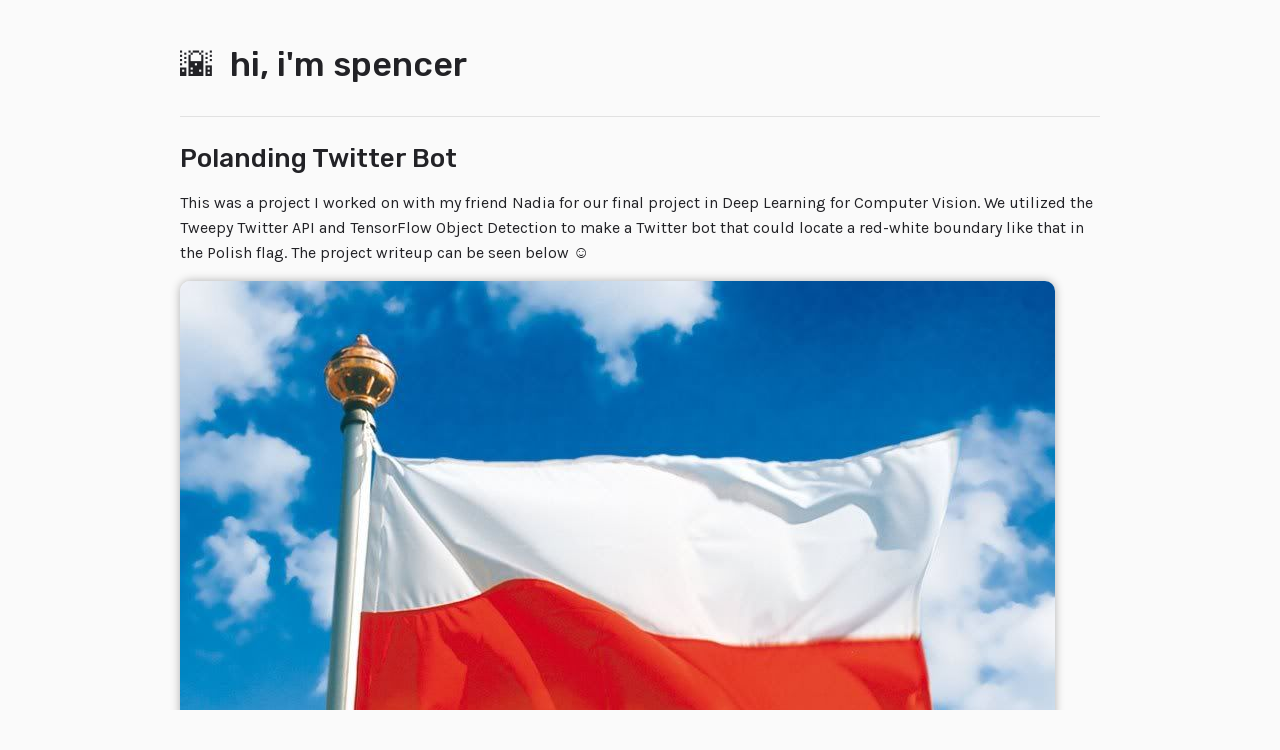

--- FILE ---
content_type: text/css; charset=utf-8
request_url: https://www.spencergb.me/css/custom.css
body_size: 1476
content:
/* Typefaces – change in skeleton.css after importing */
@import url('https://fonts.googleapis.com/css2?family=Karla&family=Rubik:wght@500&display=swap');

html {
  overflow: auto;
}

img {
  max-width: 100%;
  -webkit-box-shadow: 0 0 10px rgba(0, 0, 0, 0.3); 
  -moz-box-shadow: 0 0 10px rgba(0, 0, 0, 0.3);
  box-shadow: 0 0 10px rgba(0, 0, 0, 0.3);
  margin-bottom: 1.5%;
  border-radius: 10px;
}   

body.darkmode img {
  -webkit-box-shadow: 0 0 10px rgba(255, 255, 255, 0.4); 
  -moz-box-shadow: 0 0 10px rgba(255, 255, 255, 0.4);
  box-shadow: 0 0 10px rgba(255, 255, 255, 0.4);
}

.img-dark {
  opacity: 0;
}

body.darkmode .img-dark {
  opacity: 1;
}

.img-light {
  opacity: 1;
}

body.darkmode .img-light {
  opacity: 0.0;
}

.shadow {
  overflow: visible;
}

/* used for img -> hover -> gif */
.img-container { 
  position: relative; 
}

.img-container .top {
  position: absolute;
  top: 0;
  left: 0;
  z-index: 1;
  -webkit-transition: opacity 0.5s;
  -moz-transition: opacity 0.5s;
  -ms-transition: opacity 0.5s;
  -o-transition: opacity 0.5s;
  transition: opacity 0.5s;
}

.img-container:hover .top {
  z-index: -1;
  /* opacity: 0; */
}

@media (min-width: 550px) {
  /*
  Side by side gallery
  use with </> alignment
  e.g.
  [_gallery >](imgages/test.jpg)
  */
  img[alt~="_gallery"] {
    max-width: 49.5%;
  }

  /* Aligned to the right */
  img[alt$=">"] {
    float: right;
  }

  /* Aligned to the left */
  img[alt$="<"] {
    float: left;
  }

  /* Centered image */
  img[alt$="><"] {
    display: block;
    margin: auto;
    float: none !important;
  }
}

.center {
  text-align: center;
}

.left {
  margin-left: 0;
}

.lit {
  font-size: 1.5rem;
  font-weight: 300;
}

.desc {
  color: rgb(125, 125, 125);
}

.little-svg {
  fill: #fff;
}

.ml-0 {
  margin-left: 0.7rem;
}

.ml {
  margin-left: 2rem;
}

.ml-1 {
  margin-left: 5rem;
}

.bottom {
  margin-block-start: 0px;
  margin-block-end: 0px;
  margin-bottom: 0px;
}

.no-shadow {
  -webkit-box-shadow: none;
  -moz-box-shadow: none;
  box-shadow: none;
}

body.darkmode .no-shadow {
  -webkit-box-shadow: none;
  -moz-box-shadow: none;
  box-shadow: none;
}

.mb-1 {
  margin-bottom: 0px;
}

.mb-2 {
  margin-bottom: 5px;
}

.mb-3 {
  margin-bottom: 20px;
}

.mr {
  margin-right: 32px;
}

.mt-0 {
  margin-top: 0px;
}

.mt-2 {
  margin-top: 3rem;
}

.mt-3 {
  margin-top: 4rem;
}

.mx-auto {
  margin: auto;
}

.mode {
  position: absolute;
  display: block;
  cursor: pointer;
  -webkit-touch-callout: none; /* iOS Safari */
    -webkit-user-select: none; /* Safari */
     -khtml-user-select: none; /* Konqueror HTML */
       -moz-user-select: none; /* Old versions of Firefox */
        -ms-user-select: none; /* Internet Explorer/Edge */
            user-select: none; /* Non-prefixed version, currently
                                  supported by Chrome, Edge, Opera and Firefox */
}

.text-center {
  text-align: center;
}

.text-right {
  text-align: right;
}

.tag-link {
  margin-right: 10px;
}

.about {
  width: 150px;
  height: 150px;
  border-radius: 50%;
}

li p code {
  background-color: rgb(250, 250, 250);
  border-radius: 5px;
  padding: 0px 2px;
  font-size: 85%;
}

body.darkmode li p code {
  background-color: rgb(65, 65, 65);
}

/* blockquote */
blockquote {
  font-family: 'Noto Serif';
  background-color: rgba(148, 148, 149, 0.08) ;
  margin: 1.5em 0px;
  padding: 1.1em 20px 1px 20px;
  font-style: italic;
}

blockquote footer {
  font-family: 'Noto Serif';
  font-size: 16px;
  padding-bottom: 10px;
  margin-top: -10px;
}

blockquote footer cite:before {
  content: "—";
  padding: 0 0.5em;
}

/* Scroll bar */
::-webkit-scrollbar {
  width: 8px;
  height: 8px;
}

::-webkit-scrollbar-thumb {
  background: rgb(128 128 128 / 70%);
}
::-webkit-scrollbar-thumb:window-inactive {
  background: rgb(128 128 128 / 20%);
}

::-webkit-scrollbar-thumb:active { 
  background-color: rgb(128 128 128 / 100%);
}

/* Footer */
a.footer-link:hover,
a.footer-link:focus {
  cursor: pointer;
}

.svg-hov {
  transition: all .2s ease-in-out;
}
.svg-hov:hover {
  transform: translateY(-3px);
  transition: all .2s ease-in-out;
}

.hexo {
  fill: #03adfc;
  vertical-align: middle;
  padding-bottom: 4px;
}

.github {
  fill: #63636F;
}
.linkedin {
  fill: #0073b1;
}
.twitter {
  fill: #1DA1F2;
}
.instagram {
  fill: #E4405F
}
.email {
  fill: #242424
}
.email-darkmode {
  fill: rgb(196, 196, 196)
}
.tiktok {
  fill: ##000000
}
.youtube {
  fill: #FF0000
}

.nanobar {
  left: 0;
}

body {
  position: absolute;
  top: 10px;
  left: 10px;
  bottom: 10px;
  right: 10px;
  padding: 5px;
  overflow-y: scroll;
  overflow-x: hidden;
  transition: all 0.3s ease-in-out;
  color: rgb(34, 34, 38);
  background: rgb(250, 250, 250);
}

body.darkmode {
  background: rgb(34, 34, 38);
  color: rgb(250, 250, 250);
}

.trans {
  animation: transitionPlay 0.7s;
}

@keyframes transitionPlay {
  from {
    opacity: 0;
    transform: translateY(20px);
  }

  to {
    opacity: 1;
    transform: none;
  }
}

.hidden {
  display: none;
}

#comments {
  text-align: center;
}

#madewith {
  text-align: center;
}

.posisi {
  text-align: center;
}



@media (min-width: 550px) {
  .posisi {
    text-align: right;
  }

  #comments {
    text-align: left;
  }

  #madewith {
    text-align: left;
  }

}

.spotify-embed-block{
  height: 250px;
  width: 300px;
  color: #fff;
  background: #283c86;
  background: -webkit-linear-gradient(to left, rgba(69,162,71,0.7), rgba(40,60,134,0.7));
  background: linear-gradient(to left, rgba(69,162,71,0.7), rgba(40,60,134,0.7))
} 
@media only screen and (max-width:  479px),only screen and (max-width:  768px){
  .spotify-embed-block{
    width: 100%;
    height: 80px
    }
  .spotify-embed-block iframe{
    width: 100%;
    height: 80px
  }
}

#wrapper{
  position: relative;
  width: 100%;
  height: 100%;
}

.content{
  position: relative;
  z-index: 100;
}

.background{
  position: absolute;
  top: 0;
  left: 0;
  z-index: -100;
}

  

--- FILE ---
content_type: text/css; charset=utf-8
request_url: https://www.spencergb.me/css/prism-dark.css
body_size: 855
content:
/* https://github.com/PrismJS/prism-themes/blob/master/themes/prism-vsc-dark-plus.css */
pre[class*="language-"],
code[class*="language-"] {
  color: #d4d4d4;
  font-size: 13px;
  text-shadow: none;
  font-family: Menlo, Monaco, Consolas, "Andale Mono", "Ubuntu Mono",
    "Courier New", monospace;
  direction: ltr;
  text-align: left;
  white-space: pre;
  word-spacing: normal;
  word-break: normal;
  line-height: 1.5;
  -moz-tab-size: 4;
  -o-tab-size: 4;
  tab-size: 4;
  -webkit-hyphens: none;
  -moz-hyphens: none;
  -ms-hyphens: none;
  hyphens: none;
}

pre[class*="language-"]::selection,
code[class*="language-"]::selection,
pre[class*="language-"] *::selection,
code[class*="language-"] *::selection {
  text-shadow: none;
  background: #75a7ca;
}

@media print {
  pre[class*="language-"],
  code[class*="language-"] {
    text-shadow: none;
  }
}

pre[class*="language-"] {
  padding: 1em;
  margin: 0.5em 0;
  overflow: auto;
  background: #292929;
}

:not(pre) > code[class*="language-"] {
  padding: 0.1em 0.3em;
  border-radius: 0.3em;
  color: #db4c69;
  background: #f9f2f4;
}
/*********************************************************
* Tokens
*/
.namespace {
  opacity: 0.7;
}

.token.doctype .token.doctype-tag {
  color: #569cd6;
}

.token.doctype .token.name {
  color: #9cdcfe;
}

.token.comment,
.token.prolog {
  color: #6a9955;
}

.token.punctuation,
.language-html .language-css .token.punctuation,
.language-html .language-javascript .token.punctuation {
  color: #d4d4d4;
}

.token.property,
.token.tag,
.token.boolean,
.token.number,
.token.constant,
.token.symbol,
.token.inserted,
.token.unit {
  color: #b5cea8;
}

.token.selector,
.token.attr-name,
.token.string,
.token.char,
.token.builtin,
.token.deleted {
  color: #ce9178;
}

.language-css .token.string.url {
  text-decoration: underline;
}

.token.operator,
.token.entity {
  color: #d4d4d4;
}

.token.operator.arrow {
  color: #569cd6;
}

.token.atrule {
  color: #ce9178;
}

.token.atrule .token.rule {
  color: #c586c0;
}

.token.atrule .token.url {
  color: #9cdcfe;
}

.token.atrule .token.url .token.function {
  color: #dcdcaa;
}

.token.atrule .token.url .token.punctuation {
  color: #d4d4d4;
}

.token.keyword {
  color: #569cd6;
}

.token.keyword.module,
.token.keyword.control-flow {
  color: #c586c0;
}

.token.function,
.token.function .token.maybe-class-name {
  color: #dcdcaa;
}

.token.regex {
  color: #d16969;
}

.token.important {
  color: #569cd6;
}

.token.italic {
  font-style: italic;
}

.token.constant {
  color: #9cdcfe;
}

.token.class-name,
.token.maybe-class-name {
  color: #4ec9b0;
}

.token.console {
  color: #9cdcfe;
}

.token.parameter {
  color: #9cdcfe;
}

.token.interpolation {
  color: #9cdcfe;
}

.token.punctuation.interpolation-punctuation {
  color: #569cd6;
}

.token.boolean {
  color: #569cd6;
}

.token.property,
.token.variable,
.token.imports .token.maybe-class-name,
.token.exports .token.maybe-class-name {
  color: #9cdcfe;
}

.token.selector {
  color: #d7ba7d;
}

.token.escape {
  color: #d7ba7d;
}

.token.tag {
  color: #569cd6;
}

.token.tag .token.punctuation {
  color: #808080;
}

.token.cdata {
  color: #808080;
}

.token.attr-name {
  color: #9cdcfe;
}

.token.attr-value,
.token.attr-value .token.punctuation {
  color: #ce9178;
}

.token.attr-value .token.punctuation.attr-equals {
  color: #d4d4d4;
}

.token.entity {
  color: #569cd6;
}

.token.namespace {
  color: #4ec9b0;
}
/*********************************************************
* Language Specific
*/

pre[class*="language-javascript"],
code[class*="language-javascript"],
pre[class*="language-jsx"],
code[class*="language-jsx"],
pre[class*="language-typescript"],
code[class*="language-typescript"],
pre[class*="language-tsx"],
code[class*="language-tsx"] {
  color: #9cdcfe;
}

pre[class*="language-css"],
code[class*="language-css"] {
  color: #ce9178;
}

pre[class*="language-html"],
code[class*="language-html"] {
  color: #d4d4d4;
}

.language-regex .token.anchor {
  color: #dcdcaa;
}

.language-html .token.punctuation {
  color: #808080;
}
/*********************************************************
* Line highlighting
*/
pre[data-line] {
  position: relative;
}

pre[class*="language-"] > code[class*="language-"] {
  position: relative;
  z-index: 1;
}

.line-highlight {
  position: absolute;
  left: 0;
  right: 0;
  padding: inherit 0;
  margin-top: 1em;
  background: #f7ebc6;
  box-shadow: inset 5px 0 0 #f7d87c;
  z-index: 0;
  pointer-events: none;
  line-height: inherit;
  white-space: pre;
}
